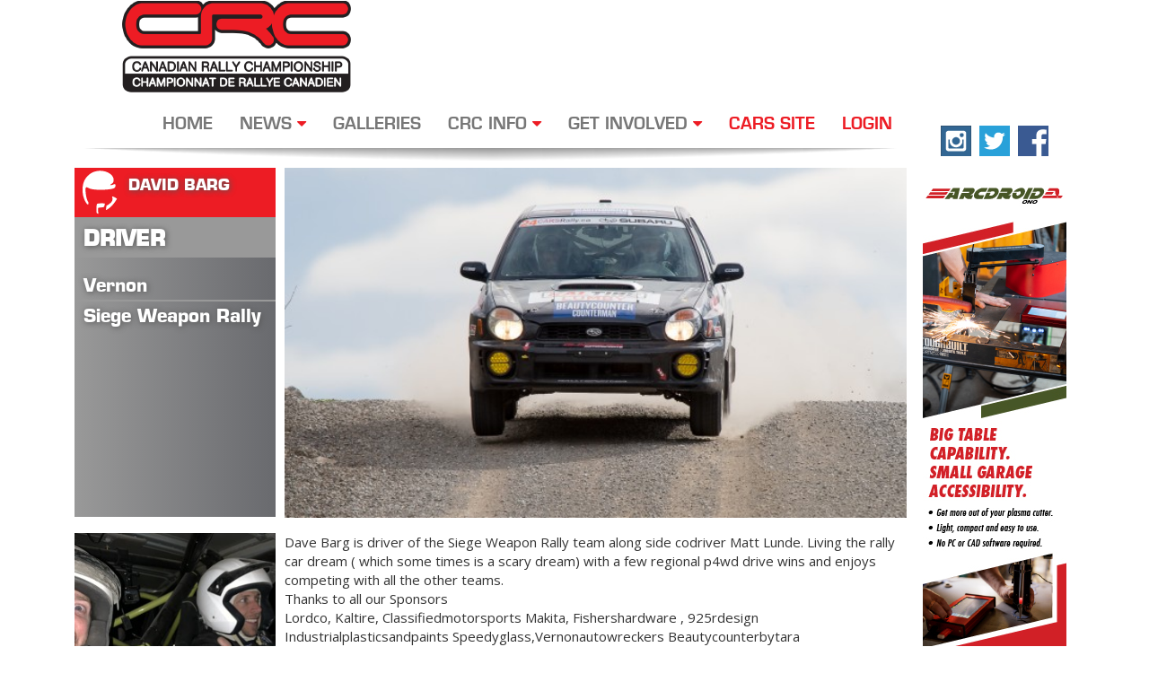

--- FILE ---
content_type: text/html; charset=UTF-8
request_url: https://carsrally.ca/competitors/davd-barg/
body_size: 20061
content:
<!DOCTYPE html>
<html lang="en">
  <head>
    <title>
      David Barg |  
      Canadian Rally Championship
    </title>

<link rel="stylesheet" href="https://carsrally.ca/wp-content/plugins/sitepress-multilingual-cms/res/css/language-selector.css?v=3.2.7" type="text/css" media="all" />

    <meta charset="utf-8">
    <meta http-equiv="X-UA-Compatible" content="IE=edge"><script type="text/javascript">(window.NREUM||(NREUM={})).init={ajax:{deny_list:["bam.nr-data.net"]},feature_flags:["soft_nav"]};(window.NREUM||(NREUM={})).loader_config={licenseKey:"2fb4162031",applicationID:"17703876",browserID:"17704212"};;/*! For license information please see nr-loader-rum-1.308.0.min.js.LICENSE.txt */
(()=>{var e,t,r={163:(e,t,r)=>{"use strict";r.d(t,{j:()=>E});var n=r(384),i=r(1741);var a=r(2555);r(860).K7.genericEvents;const s="experimental.resources",o="register",c=e=>{if(!e||"string"!=typeof e)return!1;try{document.createDocumentFragment().querySelector(e)}catch{return!1}return!0};var d=r(2614),u=r(944),l=r(8122);const f="[data-nr-mask]",g=e=>(0,l.a)(e,(()=>{const e={feature_flags:[],experimental:{allow_registered_children:!1,resources:!1},mask_selector:"*",block_selector:"[data-nr-block]",mask_input_options:{color:!1,date:!1,"datetime-local":!1,email:!1,month:!1,number:!1,range:!1,search:!1,tel:!1,text:!1,time:!1,url:!1,week:!1,textarea:!1,select:!1,password:!0}};return{ajax:{deny_list:void 0,block_internal:!0,enabled:!0,autoStart:!0},api:{get allow_registered_children(){return e.feature_flags.includes(o)||e.experimental.allow_registered_children},set allow_registered_children(t){e.experimental.allow_registered_children=t},duplicate_registered_data:!1},browser_consent_mode:{enabled:!1},distributed_tracing:{enabled:void 0,exclude_newrelic_header:void 0,cors_use_newrelic_header:void 0,cors_use_tracecontext_headers:void 0,allowed_origins:void 0},get feature_flags(){return e.feature_flags},set feature_flags(t){e.feature_flags=t},generic_events:{enabled:!0,autoStart:!0},harvest:{interval:30},jserrors:{enabled:!0,autoStart:!0},logging:{enabled:!0,autoStart:!0},metrics:{enabled:!0,autoStart:!0},obfuscate:void 0,page_action:{enabled:!0},page_view_event:{enabled:!0,autoStart:!0},page_view_timing:{enabled:!0,autoStart:!0},performance:{capture_marks:!1,capture_measures:!1,capture_detail:!0,resources:{get enabled(){return e.feature_flags.includes(s)||e.experimental.resources},set enabled(t){e.experimental.resources=t},asset_types:[],first_party_domains:[],ignore_newrelic:!0}},privacy:{cookies_enabled:!0},proxy:{assets:void 0,beacon:void 0},session:{expiresMs:d.wk,inactiveMs:d.BB},session_replay:{autoStart:!0,enabled:!1,preload:!1,sampling_rate:10,error_sampling_rate:100,collect_fonts:!1,inline_images:!1,fix_stylesheets:!0,mask_all_inputs:!0,get mask_text_selector(){return e.mask_selector},set mask_text_selector(t){c(t)?e.mask_selector="".concat(t,",").concat(f):""===t||null===t?e.mask_selector=f:(0,u.R)(5,t)},get block_class(){return"nr-block"},get ignore_class(){return"nr-ignore"},get mask_text_class(){return"nr-mask"},get block_selector(){return e.block_selector},set block_selector(t){c(t)?e.block_selector+=",".concat(t):""!==t&&(0,u.R)(6,t)},get mask_input_options(){return e.mask_input_options},set mask_input_options(t){t&&"object"==typeof t?e.mask_input_options={...t,password:!0}:(0,u.R)(7,t)}},session_trace:{enabled:!0,autoStart:!0},soft_navigations:{enabled:!0,autoStart:!0},spa:{enabled:!0,autoStart:!0},ssl:void 0,user_actions:{enabled:!0,elementAttributes:["id","className","tagName","type"]}}})());var p=r(6154),m=r(9324);let h=0;const v={buildEnv:m.F3,distMethod:m.Xs,version:m.xv,originTime:p.WN},b={consented:!1},y={appMetadata:{},get consented(){return this.session?.state?.consent||b.consented},set consented(e){b.consented=e},customTransaction:void 0,denyList:void 0,disabled:!1,harvester:void 0,isolatedBacklog:!1,isRecording:!1,loaderType:void 0,maxBytes:3e4,obfuscator:void 0,onerror:void 0,ptid:void 0,releaseIds:{},session:void 0,timeKeeper:void 0,registeredEntities:[],jsAttributesMetadata:{bytes:0},get harvestCount(){return++h}},_=e=>{const t=(0,l.a)(e,y),r=Object.keys(v).reduce((e,t)=>(e[t]={value:v[t],writable:!1,configurable:!0,enumerable:!0},e),{});return Object.defineProperties(t,r)};var w=r(5701);const x=e=>{const t=e.startsWith("http");e+="/",r.p=t?e:"https://"+e};var R=r(7836),k=r(3241);const A={accountID:void 0,trustKey:void 0,agentID:void 0,licenseKey:void 0,applicationID:void 0,xpid:void 0},S=e=>(0,l.a)(e,A),T=new Set;function E(e,t={},r,s){let{init:o,info:c,loader_config:d,runtime:u={},exposed:l=!0}=t;if(!c){const e=(0,n.pV)();o=e.init,c=e.info,d=e.loader_config}e.init=g(o||{}),e.loader_config=S(d||{}),c.jsAttributes??={},p.bv&&(c.jsAttributes.isWorker=!0),e.info=(0,a.D)(c);const f=e.init,m=[c.beacon,c.errorBeacon];T.has(e.agentIdentifier)||(f.proxy.assets&&(x(f.proxy.assets),m.push(f.proxy.assets)),f.proxy.beacon&&m.push(f.proxy.beacon),e.beacons=[...m],function(e){const t=(0,n.pV)();Object.getOwnPropertyNames(i.W.prototype).forEach(r=>{const n=i.W.prototype[r];if("function"!=typeof n||"constructor"===n)return;let a=t[r];e[r]&&!1!==e.exposed&&"micro-agent"!==e.runtime?.loaderType&&(t[r]=(...t)=>{const n=e[r](...t);return a?a(...t):n})})}(e),(0,n.US)("activatedFeatures",w.B)),u.denyList=[...f.ajax.deny_list||[],...f.ajax.block_internal?m:[]],u.ptid=e.agentIdentifier,u.loaderType=r,e.runtime=_(u),T.has(e.agentIdentifier)||(e.ee=R.ee.get(e.agentIdentifier),e.exposed=l,(0,k.W)({agentIdentifier:e.agentIdentifier,drained:!!w.B?.[e.agentIdentifier],type:"lifecycle",name:"initialize",feature:void 0,data:e.config})),T.add(e.agentIdentifier)}},384:(e,t,r)=>{"use strict";r.d(t,{NT:()=>s,US:()=>u,Zm:()=>o,bQ:()=>d,dV:()=>c,pV:()=>l});var n=r(6154),i=r(1863),a=r(1910);const s={beacon:"bam.nr-data.net",errorBeacon:"bam.nr-data.net"};function o(){return n.gm.NREUM||(n.gm.NREUM={}),void 0===n.gm.newrelic&&(n.gm.newrelic=n.gm.NREUM),n.gm.NREUM}function c(){let e=o();return e.o||(e.o={ST:n.gm.setTimeout,SI:n.gm.setImmediate||n.gm.setInterval,CT:n.gm.clearTimeout,XHR:n.gm.XMLHttpRequest,REQ:n.gm.Request,EV:n.gm.Event,PR:n.gm.Promise,MO:n.gm.MutationObserver,FETCH:n.gm.fetch,WS:n.gm.WebSocket},(0,a.i)(...Object.values(e.o))),e}function d(e,t){let r=o();r.initializedAgents??={},t.initializedAt={ms:(0,i.t)(),date:new Date},r.initializedAgents[e]=t}function u(e,t){o()[e]=t}function l(){return function(){let e=o();const t=e.info||{};e.info={beacon:s.beacon,errorBeacon:s.errorBeacon,...t}}(),function(){let e=o();const t=e.init||{};e.init={...t}}(),c(),function(){let e=o();const t=e.loader_config||{};e.loader_config={...t}}(),o()}},782:(e,t,r)=>{"use strict";r.d(t,{T:()=>n});const n=r(860).K7.pageViewTiming},860:(e,t,r)=>{"use strict";r.d(t,{$J:()=>u,K7:()=>c,P3:()=>d,XX:()=>i,Yy:()=>o,df:()=>a,qY:()=>n,v4:()=>s});const n="events",i="jserrors",a="browser/blobs",s="rum",o="browser/logs",c={ajax:"ajax",genericEvents:"generic_events",jserrors:i,logging:"logging",metrics:"metrics",pageAction:"page_action",pageViewEvent:"page_view_event",pageViewTiming:"page_view_timing",sessionReplay:"session_replay",sessionTrace:"session_trace",softNav:"soft_navigations",spa:"spa"},d={[c.pageViewEvent]:1,[c.pageViewTiming]:2,[c.metrics]:3,[c.jserrors]:4,[c.spa]:5,[c.ajax]:6,[c.sessionTrace]:7,[c.softNav]:8,[c.sessionReplay]:9,[c.logging]:10,[c.genericEvents]:11},u={[c.pageViewEvent]:s,[c.pageViewTiming]:n,[c.ajax]:n,[c.spa]:n,[c.softNav]:n,[c.metrics]:i,[c.jserrors]:i,[c.sessionTrace]:a,[c.sessionReplay]:a,[c.logging]:o,[c.genericEvents]:"ins"}},944:(e,t,r)=>{"use strict";r.d(t,{R:()=>i});var n=r(3241);function i(e,t){"function"==typeof console.debug&&(console.debug("New Relic Warning: https://github.com/newrelic/newrelic-browser-agent/blob/main/docs/warning-codes.md#".concat(e),t),(0,n.W)({agentIdentifier:null,drained:null,type:"data",name:"warn",feature:"warn",data:{code:e,secondary:t}}))}},1687:(e,t,r)=>{"use strict";r.d(t,{Ak:()=>d,Ze:()=>f,x3:()=>u});var n=r(3241),i=r(7836),a=r(3606),s=r(860),o=r(2646);const c={};function d(e,t){const r={staged:!1,priority:s.P3[t]||0};l(e),c[e].get(t)||c[e].set(t,r)}function u(e,t){e&&c[e]&&(c[e].get(t)&&c[e].delete(t),p(e,t,!1),c[e].size&&g(e))}function l(e){if(!e)throw new Error("agentIdentifier required");c[e]||(c[e]=new Map)}function f(e="",t="feature",r=!1){if(l(e),!e||!c[e].get(t)||r)return p(e,t);c[e].get(t).staged=!0,g(e)}function g(e){const t=Array.from(c[e]);t.every(([e,t])=>t.staged)&&(t.sort((e,t)=>e[1].priority-t[1].priority),t.forEach(([t])=>{c[e].delete(t),p(e,t)}))}function p(e,t,r=!0){const s=e?i.ee.get(e):i.ee,c=a.i.handlers;if(!s.aborted&&s.backlog&&c){if((0,n.W)({agentIdentifier:e,type:"lifecycle",name:"drain",feature:t}),r){const e=s.backlog[t],r=c[t];if(r){for(let t=0;e&&t<e.length;++t)m(e[t],r);Object.entries(r).forEach(([e,t])=>{Object.values(t||{}).forEach(t=>{t[0]?.on&&t[0]?.context()instanceof o.y&&t[0].on(e,t[1])})})}}s.isolatedBacklog||delete c[t],s.backlog[t]=null,s.emit("drain-"+t,[])}}function m(e,t){var r=e[1];Object.values(t[r]||{}).forEach(t=>{var r=e[0];if(t[0]===r){var n=t[1],i=e[3],a=e[2];n.apply(i,a)}})}},1738:(e,t,r)=>{"use strict";r.d(t,{U:()=>g,Y:()=>f});var n=r(3241),i=r(9908),a=r(1863),s=r(944),o=r(5701),c=r(3969),d=r(8362),u=r(860),l=r(4261);function f(e,t,r,a){const f=a||r;!f||f[e]&&f[e]!==d.d.prototype[e]||(f[e]=function(){(0,i.p)(c.xV,["API/"+e+"/called"],void 0,u.K7.metrics,r.ee),(0,n.W)({agentIdentifier:r.agentIdentifier,drained:!!o.B?.[r.agentIdentifier],type:"data",name:"api",feature:l.Pl+e,data:{}});try{return t.apply(this,arguments)}catch(e){(0,s.R)(23,e)}})}function g(e,t,r,n,s){const o=e.info;null===r?delete o.jsAttributes[t]:o.jsAttributes[t]=r,(s||null===r)&&(0,i.p)(l.Pl+n,[(0,a.t)(),t,r],void 0,"session",e.ee)}},1741:(e,t,r)=>{"use strict";r.d(t,{W:()=>a});var n=r(944),i=r(4261);class a{#e(e,...t){if(this[e]!==a.prototype[e])return this[e](...t);(0,n.R)(35,e)}addPageAction(e,t){return this.#e(i.hG,e,t)}register(e){return this.#e(i.eY,e)}recordCustomEvent(e,t){return this.#e(i.fF,e,t)}setPageViewName(e,t){return this.#e(i.Fw,e,t)}setCustomAttribute(e,t,r){return this.#e(i.cD,e,t,r)}noticeError(e,t){return this.#e(i.o5,e,t)}setUserId(e,t=!1){return this.#e(i.Dl,e,t)}setApplicationVersion(e){return this.#e(i.nb,e)}setErrorHandler(e){return this.#e(i.bt,e)}addRelease(e,t){return this.#e(i.k6,e,t)}log(e,t){return this.#e(i.$9,e,t)}start(){return this.#e(i.d3)}finished(e){return this.#e(i.BL,e)}recordReplay(){return this.#e(i.CH)}pauseReplay(){return this.#e(i.Tb)}addToTrace(e){return this.#e(i.U2,e)}setCurrentRouteName(e){return this.#e(i.PA,e)}interaction(e){return this.#e(i.dT,e)}wrapLogger(e,t,r){return this.#e(i.Wb,e,t,r)}measure(e,t){return this.#e(i.V1,e,t)}consent(e){return this.#e(i.Pv,e)}}},1863:(e,t,r)=>{"use strict";function n(){return Math.floor(performance.now())}r.d(t,{t:()=>n})},1910:(e,t,r)=>{"use strict";r.d(t,{i:()=>a});var n=r(944);const i=new Map;function a(...e){return e.every(e=>{if(i.has(e))return i.get(e);const t="function"==typeof e?e.toString():"",r=t.includes("[native code]"),a=t.includes("nrWrapper");return r||a||(0,n.R)(64,e?.name||t),i.set(e,r),r})}},2555:(e,t,r)=>{"use strict";r.d(t,{D:()=>o,f:()=>s});var n=r(384),i=r(8122);const a={beacon:n.NT.beacon,errorBeacon:n.NT.errorBeacon,licenseKey:void 0,applicationID:void 0,sa:void 0,queueTime:void 0,applicationTime:void 0,ttGuid:void 0,user:void 0,account:void 0,product:void 0,extra:void 0,jsAttributes:{},userAttributes:void 0,atts:void 0,transactionName:void 0,tNamePlain:void 0};function s(e){try{return!!e.licenseKey&&!!e.errorBeacon&&!!e.applicationID}catch(e){return!1}}const o=e=>(0,i.a)(e,a)},2614:(e,t,r)=>{"use strict";r.d(t,{BB:()=>s,H3:()=>n,g:()=>d,iL:()=>c,tS:()=>o,uh:()=>i,wk:()=>a});const n="NRBA",i="SESSION",a=144e5,s=18e5,o={STARTED:"session-started",PAUSE:"session-pause",RESET:"session-reset",RESUME:"session-resume",UPDATE:"session-update"},c={SAME_TAB:"same-tab",CROSS_TAB:"cross-tab"},d={OFF:0,FULL:1,ERROR:2}},2646:(e,t,r)=>{"use strict";r.d(t,{y:()=>n});class n{constructor(e){this.contextId=e}}},2843:(e,t,r)=>{"use strict";r.d(t,{G:()=>a,u:()=>i});var n=r(3878);function i(e,t=!1,r,i){(0,n.DD)("visibilitychange",function(){if(t)return void("hidden"===document.visibilityState&&e());e(document.visibilityState)},r,i)}function a(e,t,r){(0,n.sp)("pagehide",e,t,r)}},3241:(e,t,r)=>{"use strict";r.d(t,{W:()=>a});var n=r(6154);const i="newrelic";function a(e={}){try{n.gm.dispatchEvent(new CustomEvent(i,{detail:e}))}catch(e){}}},3606:(e,t,r)=>{"use strict";r.d(t,{i:()=>a});var n=r(9908);a.on=s;var i=a.handlers={};function a(e,t,r,a){s(a||n.d,i,e,t,r)}function s(e,t,r,i,a){a||(a="feature"),e||(e=n.d);var s=t[a]=t[a]||{};(s[r]=s[r]||[]).push([e,i])}},3878:(e,t,r)=>{"use strict";function n(e,t){return{capture:e,passive:!1,signal:t}}function i(e,t,r=!1,i){window.addEventListener(e,t,n(r,i))}function a(e,t,r=!1,i){document.addEventListener(e,t,n(r,i))}r.d(t,{DD:()=>a,jT:()=>n,sp:()=>i})},3969:(e,t,r)=>{"use strict";r.d(t,{TZ:()=>n,XG:()=>o,rs:()=>i,xV:()=>s,z_:()=>a});const n=r(860).K7.metrics,i="sm",a="cm",s="storeSupportabilityMetrics",o="storeEventMetrics"},4234:(e,t,r)=>{"use strict";r.d(t,{W:()=>a});var n=r(7836),i=r(1687);class a{constructor(e,t){this.agentIdentifier=e,this.ee=n.ee.get(e),this.featureName=t,this.blocked=!1}deregisterDrain(){(0,i.x3)(this.agentIdentifier,this.featureName)}}},4261:(e,t,r)=>{"use strict";r.d(t,{$9:()=>d,BL:()=>o,CH:()=>g,Dl:()=>_,Fw:()=>y,PA:()=>h,Pl:()=>n,Pv:()=>k,Tb:()=>l,U2:()=>a,V1:()=>R,Wb:()=>x,bt:()=>b,cD:()=>v,d3:()=>w,dT:()=>c,eY:()=>p,fF:()=>f,hG:()=>i,k6:()=>s,nb:()=>m,o5:()=>u});const n="api-",i="addPageAction",a="addToTrace",s="addRelease",o="finished",c="interaction",d="log",u="noticeError",l="pauseReplay",f="recordCustomEvent",g="recordReplay",p="register",m="setApplicationVersion",h="setCurrentRouteName",v="setCustomAttribute",b="setErrorHandler",y="setPageViewName",_="setUserId",w="start",x="wrapLogger",R="measure",k="consent"},5289:(e,t,r)=>{"use strict";r.d(t,{GG:()=>s,Qr:()=>c,sB:()=>o});var n=r(3878),i=r(6389);function a(){return"undefined"==typeof document||"complete"===document.readyState}function s(e,t){if(a())return e();const r=(0,i.J)(e),s=setInterval(()=>{a()&&(clearInterval(s),r())},500);(0,n.sp)("load",r,t)}function o(e){if(a())return e();(0,n.DD)("DOMContentLoaded",e)}function c(e){if(a())return e();(0,n.sp)("popstate",e)}},5607:(e,t,r)=>{"use strict";r.d(t,{W:()=>n});const n=(0,r(9566).bz)()},5701:(e,t,r)=>{"use strict";r.d(t,{B:()=>a,t:()=>s});var n=r(3241);const i=new Set,a={};function s(e,t){const r=t.agentIdentifier;a[r]??={},e&&"object"==typeof e&&(i.has(r)||(t.ee.emit("rumresp",[e]),a[r]=e,i.add(r),(0,n.W)({agentIdentifier:r,loaded:!0,drained:!0,type:"lifecycle",name:"load",feature:void 0,data:e})))}},6154:(e,t,r)=>{"use strict";r.d(t,{OF:()=>c,RI:()=>i,WN:()=>u,bv:()=>a,eN:()=>l,gm:()=>s,mw:()=>o,sb:()=>d});var n=r(1863);const i="undefined"!=typeof window&&!!window.document,a="undefined"!=typeof WorkerGlobalScope&&("undefined"!=typeof self&&self instanceof WorkerGlobalScope&&self.navigator instanceof WorkerNavigator||"undefined"!=typeof globalThis&&globalThis instanceof WorkerGlobalScope&&globalThis.navigator instanceof WorkerNavigator),s=i?window:"undefined"!=typeof WorkerGlobalScope&&("undefined"!=typeof self&&self instanceof WorkerGlobalScope&&self||"undefined"!=typeof globalThis&&globalThis instanceof WorkerGlobalScope&&globalThis),o=Boolean("hidden"===s?.document?.visibilityState),c=/iPad|iPhone|iPod/.test(s.navigator?.userAgent),d=c&&"undefined"==typeof SharedWorker,u=((()=>{const e=s.navigator?.userAgent?.match(/Firefox[/\s](\d+\.\d+)/);Array.isArray(e)&&e.length>=2&&e[1]})(),Date.now()-(0,n.t)()),l=()=>"undefined"!=typeof PerformanceNavigationTiming&&s?.performance?.getEntriesByType("navigation")?.[0]?.responseStart},6389:(e,t,r)=>{"use strict";function n(e,t=500,r={}){const n=r?.leading||!1;let i;return(...r)=>{n&&void 0===i&&(e.apply(this,r),i=setTimeout(()=>{i=clearTimeout(i)},t)),n||(clearTimeout(i),i=setTimeout(()=>{e.apply(this,r)},t))}}function i(e){let t=!1;return(...r)=>{t||(t=!0,e.apply(this,r))}}r.d(t,{J:()=>i,s:()=>n})},6630:(e,t,r)=>{"use strict";r.d(t,{T:()=>n});const n=r(860).K7.pageViewEvent},7699:(e,t,r)=>{"use strict";r.d(t,{It:()=>a,KC:()=>o,No:()=>i,qh:()=>s});var n=r(860);const i=16e3,a=1e6,s="SESSION_ERROR",o={[n.K7.logging]:!0,[n.K7.genericEvents]:!1,[n.K7.jserrors]:!1,[n.K7.ajax]:!1}},7836:(e,t,r)=>{"use strict";r.d(t,{P:()=>o,ee:()=>c});var n=r(384),i=r(8990),a=r(2646),s=r(5607);const o="nr@context:".concat(s.W),c=function e(t,r){var n={},s={},u={},l=!1;try{l=16===r.length&&d.initializedAgents?.[r]?.runtime.isolatedBacklog}catch(e){}var f={on:p,addEventListener:p,removeEventListener:function(e,t){var r=n[e];if(!r)return;for(var i=0;i<r.length;i++)r[i]===t&&r.splice(i,1)},emit:function(e,r,n,i,a){!1!==a&&(a=!0);if(c.aborted&&!i)return;t&&a&&t.emit(e,r,n);var o=g(n);m(e).forEach(e=>{e.apply(o,r)});var d=v()[s[e]];d&&d.push([f,e,r,o]);return o},get:h,listeners:m,context:g,buffer:function(e,t){const r=v();if(t=t||"feature",f.aborted)return;Object.entries(e||{}).forEach(([e,n])=>{s[n]=t,t in r||(r[t]=[])})},abort:function(){f._aborted=!0,Object.keys(f.backlog).forEach(e=>{delete f.backlog[e]})},isBuffering:function(e){return!!v()[s[e]]},debugId:r,backlog:l?{}:t&&"object"==typeof t.backlog?t.backlog:{},isolatedBacklog:l};return Object.defineProperty(f,"aborted",{get:()=>{let e=f._aborted||!1;return e||(t&&(e=t.aborted),e)}}),f;function g(e){return e&&e instanceof a.y?e:e?(0,i.I)(e,o,()=>new a.y(o)):new a.y(o)}function p(e,t){n[e]=m(e).concat(t)}function m(e){return n[e]||[]}function h(t){return u[t]=u[t]||e(f,t)}function v(){return f.backlog}}(void 0,"globalEE"),d=(0,n.Zm)();d.ee||(d.ee=c)},8122:(e,t,r)=>{"use strict";r.d(t,{a:()=>i});var n=r(944);function i(e,t){try{if(!e||"object"!=typeof e)return(0,n.R)(3);if(!t||"object"!=typeof t)return(0,n.R)(4);const r=Object.create(Object.getPrototypeOf(t),Object.getOwnPropertyDescriptors(t)),a=0===Object.keys(r).length?e:r;for(let s in a)if(void 0!==e[s])try{if(null===e[s]){r[s]=null;continue}Array.isArray(e[s])&&Array.isArray(t[s])?r[s]=Array.from(new Set([...e[s],...t[s]])):"object"==typeof e[s]&&"object"==typeof t[s]?r[s]=i(e[s],t[s]):r[s]=e[s]}catch(e){r[s]||(0,n.R)(1,e)}return r}catch(e){(0,n.R)(2,e)}}},8362:(e,t,r)=>{"use strict";r.d(t,{d:()=>a});var n=r(9566),i=r(1741);class a extends i.W{agentIdentifier=(0,n.LA)(16)}},8374:(e,t,r)=>{r.nc=(()=>{try{return document?.currentScript?.nonce}catch(e){}return""})()},8990:(e,t,r)=>{"use strict";r.d(t,{I:()=>i});var n=Object.prototype.hasOwnProperty;function i(e,t,r){if(n.call(e,t))return e[t];var i=r();if(Object.defineProperty&&Object.keys)try{return Object.defineProperty(e,t,{value:i,writable:!0,enumerable:!1}),i}catch(e){}return e[t]=i,i}},9324:(e,t,r)=>{"use strict";r.d(t,{F3:()=>i,Xs:()=>a,xv:()=>n});const n="1.308.0",i="PROD",a="CDN"},9566:(e,t,r)=>{"use strict";r.d(t,{LA:()=>o,bz:()=>s});var n=r(6154);const i="xxxxxxxx-xxxx-4xxx-yxxx-xxxxxxxxxxxx";function a(e,t){return e?15&e[t]:16*Math.random()|0}function s(){const e=n.gm?.crypto||n.gm?.msCrypto;let t,r=0;return e&&e.getRandomValues&&(t=e.getRandomValues(new Uint8Array(30))),i.split("").map(e=>"x"===e?a(t,r++).toString(16):"y"===e?(3&a()|8).toString(16):e).join("")}function o(e){const t=n.gm?.crypto||n.gm?.msCrypto;let r,i=0;t&&t.getRandomValues&&(r=t.getRandomValues(new Uint8Array(e)));const s=[];for(var o=0;o<e;o++)s.push(a(r,i++).toString(16));return s.join("")}},9908:(e,t,r)=>{"use strict";r.d(t,{d:()=>n,p:()=>i});var n=r(7836).ee.get("handle");function i(e,t,r,i,a){a?(a.buffer([e],i),a.emit(e,t,r)):(n.buffer([e],i),n.emit(e,t,r))}}},n={};function i(e){var t=n[e];if(void 0!==t)return t.exports;var a=n[e]={exports:{}};return r[e](a,a.exports,i),a.exports}i.m=r,i.d=(e,t)=>{for(var r in t)i.o(t,r)&&!i.o(e,r)&&Object.defineProperty(e,r,{enumerable:!0,get:t[r]})},i.f={},i.e=e=>Promise.all(Object.keys(i.f).reduce((t,r)=>(i.f[r](e,t),t),[])),i.u=e=>"nr-rum-1.308.0.min.js",i.o=(e,t)=>Object.prototype.hasOwnProperty.call(e,t),e={},t="NRBA-1.308.0.PROD:",i.l=(r,n,a,s)=>{if(e[r])e[r].push(n);else{var o,c;if(void 0!==a)for(var d=document.getElementsByTagName("script"),u=0;u<d.length;u++){var l=d[u];if(l.getAttribute("src")==r||l.getAttribute("data-webpack")==t+a){o=l;break}}if(!o){c=!0;var f={296:"sha512-+MIMDsOcckGXa1EdWHqFNv7P+JUkd5kQwCBr3KE6uCvnsBNUrdSt4a/3/L4j4TxtnaMNjHpza2/erNQbpacJQA=="};(o=document.createElement("script")).charset="utf-8",i.nc&&o.setAttribute("nonce",i.nc),o.setAttribute("data-webpack",t+a),o.src=r,0!==o.src.indexOf(window.location.origin+"/")&&(o.crossOrigin="anonymous"),f[s]&&(o.integrity=f[s])}e[r]=[n];var g=(t,n)=>{o.onerror=o.onload=null,clearTimeout(p);var i=e[r];if(delete e[r],o.parentNode&&o.parentNode.removeChild(o),i&&i.forEach(e=>e(n)),t)return t(n)},p=setTimeout(g.bind(null,void 0,{type:"timeout",target:o}),12e4);o.onerror=g.bind(null,o.onerror),o.onload=g.bind(null,o.onload),c&&document.head.appendChild(o)}},i.r=e=>{"undefined"!=typeof Symbol&&Symbol.toStringTag&&Object.defineProperty(e,Symbol.toStringTag,{value:"Module"}),Object.defineProperty(e,"__esModule",{value:!0})},i.p="https://js-agent.newrelic.com/",(()=>{var e={374:0,840:0};i.f.j=(t,r)=>{var n=i.o(e,t)?e[t]:void 0;if(0!==n)if(n)r.push(n[2]);else{var a=new Promise((r,i)=>n=e[t]=[r,i]);r.push(n[2]=a);var s=i.p+i.u(t),o=new Error;i.l(s,r=>{if(i.o(e,t)&&(0!==(n=e[t])&&(e[t]=void 0),n)){var a=r&&("load"===r.type?"missing":r.type),s=r&&r.target&&r.target.src;o.message="Loading chunk "+t+" failed: ("+a+": "+s+")",o.name="ChunkLoadError",o.type=a,o.request=s,n[1](o)}},"chunk-"+t,t)}};var t=(t,r)=>{var n,a,[s,o,c]=r,d=0;if(s.some(t=>0!==e[t])){for(n in o)i.o(o,n)&&(i.m[n]=o[n]);if(c)c(i)}for(t&&t(r);d<s.length;d++)a=s[d],i.o(e,a)&&e[a]&&e[a][0](),e[a]=0},r=self["webpackChunk:NRBA-1.308.0.PROD"]=self["webpackChunk:NRBA-1.308.0.PROD"]||[];r.forEach(t.bind(null,0)),r.push=t.bind(null,r.push.bind(r))})(),(()=>{"use strict";i(8374);var e=i(8362),t=i(860);const r=Object.values(t.K7);var n=i(163);var a=i(9908),s=i(1863),o=i(4261),c=i(1738);var d=i(1687),u=i(4234),l=i(5289),f=i(6154),g=i(944),p=i(384);const m=e=>f.RI&&!0===e?.privacy.cookies_enabled;function h(e){return!!(0,p.dV)().o.MO&&m(e)&&!0===e?.session_trace.enabled}var v=i(6389),b=i(7699);class y extends u.W{constructor(e,t){super(e.agentIdentifier,t),this.agentRef=e,this.abortHandler=void 0,this.featAggregate=void 0,this.loadedSuccessfully=void 0,this.onAggregateImported=new Promise(e=>{this.loadedSuccessfully=e}),this.deferred=Promise.resolve(),!1===e.init[this.featureName].autoStart?this.deferred=new Promise((t,r)=>{this.ee.on("manual-start-all",(0,v.J)(()=>{(0,d.Ak)(e.agentIdentifier,this.featureName),t()}))}):(0,d.Ak)(e.agentIdentifier,t)}importAggregator(e,t,r={}){if(this.featAggregate)return;const n=async()=>{let n;await this.deferred;try{if(m(e.init)){const{setupAgentSession:t}=await i.e(296).then(i.bind(i,3305));n=t(e)}}catch(e){(0,g.R)(20,e),this.ee.emit("internal-error",[e]),(0,a.p)(b.qh,[e],void 0,this.featureName,this.ee)}try{if(!this.#t(this.featureName,n,e.init))return(0,d.Ze)(this.agentIdentifier,this.featureName),void this.loadedSuccessfully(!1);const{Aggregate:i}=await t();this.featAggregate=new i(e,r),e.runtime.harvester.initializedAggregates.push(this.featAggregate),this.loadedSuccessfully(!0)}catch(e){(0,g.R)(34,e),this.abortHandler?.(),(0,d.Ze)(this.agentIdentifier,this.featureName,!0),this.loadedSuccessfully(!1),this.ee&&this.ee.abort()}};f.RI?(0,l.GG)(()=>n(),!0):n()}#t(e,r,n){if(this.blocked)return!1;switch(e){case t.K7.sessionReplay:return h(n)&&!!r;case t.K7.sessionTrace:return!!r;default:return!0}}}var _=i(6630),w=i(2614),x=i(3241);class R extends y{static featureName=_.T;constructor(e){var t;super(e,_.T),this.setupInspectionEvents(e.agentIdentifier),t=e,(0,c.Y)(o.Fw,function(e,r){"string"==typeof e&&("/"!==e.charAt(0)&&(e="/"+e),t.runtime.customTransaction=(r||"http://custom.transaction")+e,(0,a.p)(o.Pl+o.Fw,[(0,s.t)()],void 0,void 0,t.ee))},t),this.importAggregator(e,()=>i.e(296).then(i.bind(i,3943)))}setupInspectionEvents(e){const t=(t,r)=>{t&&(0,x.W)({agentIdentifier:e,timeStamp:t.timeStamp,loaded:"complete"===t.target.readyState,type:"window",name:r,data:t.target.location+""})};(0,l.sB)(e=>{t(e,"DOMContentLoaded")}),(0,l.GG)(e=>{t(e,"load")}),(0,l.Qr)(e=>{t(e,"navigate")}),this.ee.on(w.tS.UPDATE,(t,r)=>{(0,x.W)({agentIdentifier:e,type:"lifecycle",name:"session",data:r})})}}class k extends e.d{constructor(e){var t;(super(),f.gm)?(this.features={},(0,p.bQ)(this.agentIdentifier,this),this.desiredFeatures=new Set(e.features||[]),this.desiredFeatures.add(R),(0,n.j)(this,e,e.loaderType||"agent"),t=this,(0,c.Y)(o.cD,function(e,r,n=!1){if("string"==typeof e){if(["string","number","boolean"].includes(typeof r)||null===r)return(0,c.U)(t,e,r,o.cD,n);(0,g.R)(40,typeof r)}else(0,g.R)(39,typeof e)},t),function(e){(0,c.Y)(o.Dl,function(t,r=!1){if("string"!=typeof t&&null!==t)return void(0,g.R)(41,typeof t);const n=e.info.jsAttributes["enduser.id"];r&&null!=n&&n!==t?(0,a.p)(o.Pl+"setUserIdAndResetSession",[t],void 0,"session",e.ee):(0,c.U)(e,"enduser.id",t,o.Dl,!0)},e)}(this),function(e){(0,c.Y)(o.nb,function(t){if("string"==typeof t||null===t)return(0,c.U)(e,"application.version",t,o.nb,!1);(0,g.R)(42,typeof t)},e)}(this),function(e){(0,c.Y)(o.d3,function(){e.ee.emit("manual-start-all")},e)}(this),function(e){(0,c.Y)(o.Pv,function(t=!0){if("boolean"==typeof t){if((0,a.p)(o.Pl+o.Pv,[t],void 0,"session",e.ee),e.runtime.consented=t,t){const t=e.features.page_view_event;t.onAggregateImported.then(e=>{const r=t.featAggregate;e&&!r.sentRum&&r.sendRum()})}}else(0,g.R)(65,typeof t)},e)}(this),this.run()):(0,g.R)(21)}get config(){return{info:this.info,init:this.init,loader_config:this.loader_config,runtime:this.runtime}}get api(){return this}run(){try{const e=function(e){const t={};return r.forEach(r=>{t[r]=!!e[r]?.enabled}),t}(this.init),n=[...this.desiredFeatures];n.sort((e,r)=>t.P3[e.featureName]-t.P3[r.featureName]),n.forEach(r=>{if(!e[r.featureName]&&r.featureName!==t.K7.pageViewEvent)return;if(r.featureName===t.K7.spa)return void(0,g.R)(67);const n=function(e){switch(e){case t.K7.ajax:return[t.K7.jserrors];case t.K7.sessionTrace:return[t.K7.ajax,t.K7.pageViewEvent];case t.K7.sessionReplay:return[t.K7.sessionTrace];case t.K7.pageViewTiming:return[t.K7.pageViewEvent];default:return[]}}(r.featureName).filter(e=>!(e in this.features));n.length>0&&(0,g.R)(36,{targetFeature:r.featureName,missingDependencies:n}),this.features[r.featureName]=new r(this)})}catch(e){(0,g.R)(22,e);for(const e in this.features)this.features[e].abortHandler?.();const t=(0,p.Zm)();delete t.initializedAgents[this.agentIdentifier]?.features,delete this.sharedAggregator;return t.ee.get(this.agentIdentifier).abort(),!1}}}var A=i(2843),S=i(782);class T extends y{static featureName=S.T;constructor(e){super(e,S.T),f.RI&&((0,A.u)(()=>(0,a.p)("docHidden",[(0,s.t)()],void 0,S.T,this.ee),!0),(0,A.G)(()=>(0,a.p)("winPagehide",[(0,s.t)()],void 0,S.T,this.ee)),this.importAggregator(e,()=>i.e(296).then(i.bind(i,2117))))}}var E=i(3969);class I extends y{static featureName=E.TZ;constructor(e){super(e,E.TZ),f.RI&&document.addEventListener("securitypolicyviolation",e=>{(0,a.p)(E.xV,["Generic/CSPViolation/Detected"],void 0,this.featureName,this.ee)}),this.importAggregator(e,()=>i.e(296).then(i.bind(i,9623)))}}new k({features:[R,T,I],loaderType:"lite"})})()})();</script>
    <meta name="viewport" content="width=device-width, initial-scale=1">

    <link rel="apple-touch-icon" sizes="57x57" href="https://carsrally.ca/wp-content/themes/crcrally/apple-touch-icon-57x57.png">
    <link rel="apple-touch-icon" sizes="60x60" href="https://carsrally.ca/wp-content/themes/crcrally/apple-touch-icon-60x60.png">
    <link rel="apple-touch-icon" sizes="72x72" href="https://carsrally.ca/wp-content/themes/crcrally/apple-touch-icon-72x72.png">
    <link rel="apple-touch-icon" sizes="76x76" href="https://carsrally.ca/wp-content/themes/crcrally/apple-touch-icon-76x76.png">
    <link rel="apple-touch-icon" sizes="114x114" href="https://carsrally.ca/wp-content/themes/crcrally/apple-touch-icon-114x114.png">
    <link rel="apple-touch-icon" sizes="120x120" href="https://carsrally.ca/wp-content/themes/crcrally/apple-touch-icon-120x120.png">
    <link rel="apple-touch-icon" sizes="144x144" href="https://carsrally.ca/wp-content/themes/crcrally/apple-touch-icon-144x144.png">
    <link rel="apple-touch-icon" sizes="152x152" href="https://carsrally.ca/wp-content/themes/crcrally/apple-touch-icon-152x152.png">
    <link rel="apple-touch-icon" sizes="180x180" href="https://carsrally.ca/wp-content/themes/crcrally/apple-touch-icon-180x180.png">
    <link rel="icon" type="image/png" href="https://carsrally.ca/wp-content/themes/crcrally/favicon-32x32.png" sizes="32x32">
    <link rel="icon" type="image/png" href="https://carsrally.ca/wp-content/themes/crcrally/favicon-194x194.png" sizes="194x194">
    <link rel="icon" type="image/png" href="https://carsrally.ca/wp-content/themes/crcrally/favicon-96x96.png" sizes="96x96">
    <link rel="icon" type="image/png" href="https://carsrally.ca/wp-content/themes/crcrally/android-chrome-192x192.png" sizes="192x192">
    <link rel="icon" type="image/png" href="https://carsrally.ca/wp-content/themes/crcrally/favicon-16x16.png" sizes="16x16">
    <link rel="manifest" href="https://carsrally.ca/wp-content/themes/crcrally/manifest.json">
    <meta name="msapplication-TileColor" content="#ee1111">
    <meta name="msapplication-TileImage" content="/mstile-144x144.png">
    <meta name="theme-color" content="#ffffff">


    <link rel="stylesheet" type="text/css" href="https://carsrally.ca/wp-content/themes/crcrally/web/eurostile/eurostile.css">
    <link rel="stylesheet" href="https://carsrally.ca/wp-content/themes/crcrally/style.css?cv=10">
    <link rel="stylesheet" href="https://maxcdn.bootstrapcdn.com/font-awesome/4.4.0/css/font-awesome.min.css">
    <link rel="stylesheet" href="https://carsrally.ca/wp-content/themes/crcrally/fancybox/source/jquery.fancybox.css">

    <script src="https://carsrally.ca/wp-content/themes/crcrally/web/assets/picturefill.js"></script>
    <style>
      .slick-prev:before, .slick-next:before {
        color:black !important;
      }
    </style>

        
<!-- This site is optimized with the Yoast SEO plugin v2.3.5 - https://yoast.com/wordpress/plugins/seo/ -->
<link rel="canonical" href="https://carsrally.ca/competitors/davd-barg/" />
<meta property="og:locale" content="en_US" />
<meta property="og:type" content="article" />
<meta property="og:title" content="David Barg | CarsRally" />
<meta property="og:description" content="Dave Barg is driver of the Siege Weapon Rally team along side codriver Matt Lunde. Living the rally car dream ( which some times is a scary dream) with a few regional p4wd drive wins and enjoys competing with all the other teams. Thanks to all our Sponsors Lordco, Kaltire, Classifiedmotorsports Makita, Fishershardware , 925rdesign &hellip;" />
<meta property="og:url" content="https://carsrally.ca/competitors/davd-barg/" />
<meta property="og:site_name" content="CarsRally" />
<meta name="twitter:card" content="summary"/>
<meta name="twitter:description" content="Dave Barg is driver of the Siege Weapon Rally team along side codriver Matt Lunde. Living the rally car dream ( which some times is a scary dream) with a few regional p4wd drive wins and enjoys competing with all the other teams. Thanks to all our Sponsors Lordco, Kaltire, Classifiedmotorsports Makita, Fishershardware , 925rdesign [&hellip;]"/>
<meta name="twitter:title" content="David Barg | CarsRally"/>
<meta name="twitter:domain" content="CarsRally"/>
<!-- / Yoast SEO plugin. -->

<link rel="alternate" type="application/rss+xml" title="CarsRally &raquo; David Barg Comments Feed" href="https://carsrally.ca/competitors/davd-barg/feed/" />
		<script type="text/javascript">
			window._wpemojiSettings = {"baseUrl":"https:\/\/s.w.org\/images\/core\/emoji\/72x72\/","ext":".png","source":{"wpemoji":"https:\/\/carsrally.ca\/wp-includes\/js\/wp-emoji.js?ver=4.4.2","twemoji":"https:\/\/carsrally.ca\/wp-includes\/js\/twemoji.js?ver=4.4.2"}};
			( function( window, document, settings ) {
	var src, ready;

	/**
	 * Detect if the browser supports rendering emoji or flag emoji. Flag emoji are a single glyph
	 * made of two characters, so some browsers (notably, Firefox OS X) don't support them.
	 *
	 * @since 4.2.0
	 *
	 * @param type {String} Whether to test for support of "simple" or "flag" emoji.
	 * @return {Boolean} True if the browser can render emoji, false if it cannot.
	 */
	function browserSupportsEmoji( type ) {
		var canvas = document.createElement( 'canvas' ),
			context = canvas.getContext && canvas.getContext( '2d' ),
			stringFromCharCode = String.fromCharCode,
			tone;

		if ( ! context || ! context.fillText ) {
			return false;
		}

		/*
		 * Chrome on OS X added native emoji rendering in M41. Unfortunately,
		 * it doesn't work when the font is bolder than 500 weight. So, we
		 * check for bold rendering support to avoid invisible emoji in Chrome.
		 */
		context.textBaseline = 'top';
		context.font = '600 32px Arial';

		if ( 'flag' === type ) {
			/*
			 * This works because the image will be one of three things:
			 * - Two empty squares, if the browser doesn't render emoji
			 * - Two squares with 'A' and 'U' in them, if the browser doesn't render flag emoji
			 * - The Australian flag
			 *
			 * The first two will encode to small images (1-2KB data URLs), the third will encode
			 * to a larger image (4-5KB data URL).
			 */
			context.fillText( stringFromCharCode( 55356, 56806, 55356, 56826 ), 0, 0 );
			return canvas.toDataURL().length > 3000;
		} else if ( 'diversity' === type ) {
			/*
			 * This tests if the browser supports the Emoji Diversity specification, by rendering an
			 * emoji with no skin tone specified (in this case, Santa). It then adds a skin tone, and
			 * compares if the emoji rendering has changed.
			 */
			context.fillText( stringFromCharCode( 55356, 57221 ), 0, 0 );
			tone = context.getImageData( 16, 16, 1, 1 ).data.toString();
			context.fillText( stringFromCharCode( 55356, 57221, 55356, 57343 ), 0, 0 );
			// Chrome has issues comparing arrays, so we compare it as a  string, instead.
			return tone !== context.getImageData( 16, 16, 1, 1 ).data.toString();
		} else {
			if ( 'simple' === type ) {
				/*
				 * This creates a smiling emoji, and checks to see if there is any image data in the
				 * center pixel. In browsers that don't support emoji, the character will be rendered
				 * as an empty square, so the center pixel will be blank.
				 */
				context.fillText( stringFromCharCode( 55357, 56835 ), 0, 0 );
			} else {
				/*
				 * To check for Unicode 8 support, let's try rendering the most important advancement
				 * that the Unicode Consortium have made in years: the burrito.
				 */
				context.fillText( stringFromCharCode( 55356, 57135 ), 0, 0 );
			}
			return context.getImageData( 16, 16, 1, 1 ).data[0] !== 0;
		}
	}

	function addScript( src ) {
		var script = document.createElement( 'script' );

		script.src = src;
		script.type = 'text/javascript';
		document.getElementsByTagName( 'head' )[0].appendChild( script );
	}

	settings.supports = {
		simple:    browserSupportsEmoji( 'simple' ),
		flag:      browserSupportsEmoji( 'flag' ),
		unicode8:  browserSupportsEmoji( 'unicode8' ),
		diversity: browserSupportsEmoji( 'diversity' )
	};

	settings.DOMReady = false;
	settings.readyCallback = function() {
		settings.DOMReady = true;
	};

	if ( ! settings.supports.simple || ! settings.supports.flag || ! settings.supports.unicode8 || ! settings.supports.diversity ) {
		ready = function() {
			settings.readyCallback();
		};

		if ( document.addEventListener ) {
			document.addEventListener( 'DOMContentLoaded', ready, false );
			window.addEventListener( 'load', ready, false );
		} else {
			window.attachEvent( 'onload', ready );
			document.attachEvent( 'onreadystatechange', function() {
				if ( 'complete' === document.readyState ) {
					settings.readyCallback();
				}
			} );
		}

		src = settings.source || {};

		if ( src.concatemoji ) {
			addScript( src.concatemoji );
		} else if ( src.wpemoji && src.twemoji ) {
			addScript( src.twemoji );
			addScript( src.wpemoji );
		}
	}

} )( window, document, window._wpemojiSettings );
		</script>
		<style type="text/css">
img.wp-smiley,
img.emoji {
	display: inline !important;
	border: none !important;
	box-shadow: none !important;
	height: 1em !important;
	width: 1em !important;
	margin: 0 .07em !important;
	vertical-align: -0.1em !important;
	background: none !important;
	padding: 0 !important;
}
</style>
<link rel='stylesheet' id='contact-form-7-css'  href='https://carsrally.ca/wp-content/plugins/contact-form-7/includes/css/styles.css?ver=4.3' type='text/css' media='all' />
<script type='text/javascript' src='https://carsrally.ca/wp-includes/js/jquery/jquery.js?ver=1.11.3'></script>
<script type='text/javascript' src='https://carsrally.ca/wp-includes/js/jquery/jquery-migrate.js?ver=1.2.1'></script>
<script type='text/javascript' src='https://carsrally.ca/wp-content/themes/crcrally/web/assets/bootstrap.js?ver=4.4.2'></script>
<script type='text/javascript' src='https://carsrally.ca/wp-content/themes/crcrally/web/assets/slick.js?ver=4.4.2'></script>
<script type='text/javascript' src='https://carsrally.ca/wp-content/themes/crcrally/web/assets/jquery.countdown.min.js?ver=4.4.2'></script>
<script type='text/javascript' src='https://carsrally.ca/wp-content/themes/crcrally/web/assets/crc.js?ver=4.4.2'></script>
<script type='text/javascript' src='https://carsrally.ca/wp-content/themes/crcrally/web/assets/ractive.js?ver=4.4.2'></script>
<script type='text/javascript'>
/* <![CDATA[ */
var crcAjax = {"ajaxurl":"https:\/\/carsrally.ca\/wp-admin\/admin-ajax.php"};
/* ]]> */
</script>
<script type='text/javascript' src='https://carsrally.ca/wp-content/themes/crcrally/web/assets/crc-event.js?ver=4.4.2'></script>
<link rel='https://api.w.org/' href='https://carsrally.ca/wp-json/' />
<link rel="EditURI" type="application/rsd+xml" title="RSD" href="https://carsrally.ca/xmlrpc.php?rsd" />
<link rel="wlwmanifest" type="application/wlwmanifest+xml" href="https://carsrally.ca/wp-includes/wlwmanifest.xml" /> 
<meta name="generator" content="WordPress 4.4.2" />
<link rel='shortlink' href='https://carsrally.ca/?p=19035' />
<link rel="alternate" type="application/json+oembed" href="https://carsrally.ca/wp-json/oembed/1.0/embed?url=https%3A%2F%2Fcarsrally.ca%2Fcompetitors%2Fdavd-barg%2F" />
<link rel="alternate" type="text/xml+oembed" href="https://carsrally.ca/wp-json/oembed/1.0/embed?url=https%3A%2F%2Fcarsrally.ca%2Fcompetitors%2Fdavd-barg%2F&#038;format=xml" />
<meta name="generator" content="WPML ver:3.2.7 stt:1,4;" />

<style type="text/css">#lang_sel_list a.lang_sel_sel, #lang_sel_list a.lang_sel_sel:visited{color:#444444;}#lang_sel_list a:hover, #lang_sel_list a.lang_sel_sel:hover{color:#000000;}#lang_sel_list a.lang_sel_sel, #lang_sel_list a.lang_sel_sel:visited{background-color:#ffffff;}#lang_sel_list a.lang_sel_sel:hover{background-color:#eeeeee;}#lang_sel_list ul a.lang_sel_other, #lang_sel_list ul a.lang_sel_other:visited{color:#444444;}#lang_sel_list ul a.lang_sel_other:hover{color:#000000;}#lang_sel_list ul a.lang_sel_other, #lang_sel li ul a:link, #lang_sel_list ul a.lang_sel_other:visited{background-color:#ffffff;}#lang_sel_list ul a.lang_sel_other:hover{background-color:#eeeeee;}#lang_sel_list a, #lang_sel_list a:visited{border-color:#cdcdcd;} #lang_sel_list  ul{border-top:1px solid #cdcdcd;}</style>

  <script src="https://apis.google.com/js/platform.js" async defer></script>
  <script src='https://www.google.com/recaptcha/api.js'></script>
  <!-- Google tag (gtag.js) -->
  <script async src="https://www.googletagmanager.com/gtag/js?id=G-2WVP5NSF00"></script>
  <script>
    window.dataLayer = window.dataLayer || [];
    function gtag(){dataLayer.push(arguments);}
    gtag('js', new Date());

    gtag('config', 'G-2WVP5NSF00');
  </script>
  </head>
  <body>
    <div id="fb-root"></div>
    <script async defer crossorigin="anonymous" src="https://connect.facebook.net/en_US/sdk.js#xfbml=1&autoLogAppEvents=1&version=v6.0&appId=158082060879994"></script>
    <div class="container">

      <div class="row">
        <div class="col-lg-10">

          <div class="row">
  <div class="col-xs-12">
    <!--<span class="pull-right">Fran&#231;ais</span>-->
    <span class="pull-right"></span>
  </div>
</div>

<!-- Row for logo and sponsors as well as language selection -->
<div class="row">
  <div class="col-lg-4">
    <a href="https://carsrally.ca">
      <img src="https://carsrally.ca/wp-content/themes/crcrally/web/images/crc_logo_main.png" class="visible-lg" style="margin-left: 50px;">
      <img src="https://carsrally.ca/wp-content/themes/crcrally/web/images/crc_logo_main.png" class="hidden-lg" style="margin: 0 auto; display: block;">
    </a>
  </div>
  <div class="col-lg-8 ">
    <div class="row">


            </div>
  </div>
</div>

<div class="row">
  <div class="col-xs-12">
    <nav class="navbar navbar-default main-navbar">
      <div class="container-fluid" >
        <!-- Brand and toggle get grouped for better mobile display -->
        <div class="navbar-header">
          <button type="button" class="navbar-toggle collapsed" data-toggle="collapse" data-target="#bs-main-navbar" aria-expanded="false">
            <span class="sr-only">Toggle navigation</span>
            <span class="icon-bar"></span>
            <span class="icon-bar"></span>
            <span class="icon-bar"></span>
          </button>
        </div>

        <div class="collapse navbar-collapse" id="bs-main-navbar">

            <!-- TO DO: need to find solution for wp menu with wpml for english and french -->
            <div class="menu-crc-menu-container">
                <ul id="menu-crc-menu" class="nav navbar-nav">
                    <li id="menu-item-1304" class="menu-item menu-item-type-post_type menu-item-object-page current-menu-item page_item page-item-117 current_page_item">
                        <a href="https://carsrally.ca/">Home</a>
                    </li>

                    <li id="menu-item-133" class="menu-item menu-item-type-post_type menu-item-object-page menu-item-has-children">
                        <a href="https://carsrally.ca/news/" class="dropdown-toggle" data-toggle="dropdown" role="button" aria-haspopup="true" aria-expanded="false">News <i class="fa fa-caret-down red"></i></a>
                        <ul class="dropdown-menu">
                            <li id="menu-item-134" class="menu-item menu-item-type-post_type menu-item-object-page">
                                <a href="https://carsrally.ca/news/crc-news/">CRC News</a>
                            </li>
                            <li id="menu-item-137" class="menu-item menu-item-type-post_type menu-item-object-page">
                                <a href="https://carsrally.ca/news/press-release/">Press Release</a>
                            </li>
                        </ul>
                    </li>

                    <li id="menu-item-128" class="menu-item menu-item-type-post_type menu-item-object-page">
                        <a href="https://carsrally.ca/galleries/">Galleries</a>
                    </li>
                    <li id="menu-item-133" class="menu-item menu-item-type-post_type menu-item-object-page menu-item-has-children">
                        <a href="https://carsrally.ca/crc-info/" class="dropdown-toggle" data-toggle="dropdown" role="button" aria-haspopup="true" aria-expanded="false">CRC Info <i class="fa fa-caret-down red"></i></a>
                        <ul class="dropdown-menu">
                            <li id="menu-item-134" class="menu-item menu-item-type-post_type menu-item-object-page">
                                <a href="https://carsrally.ca/crc-info/event-calendar/">Event Calendar</a>
                            </li>
                            <li id="menu-item-137" class="menu-item menu-item-type-post_type menu-item-object-page">
                                <a href="https://carsrally.ca/crc-info/standings/">Standings</a>
                            </li>
                        </ul>
                    </li>
                    <li id="menu-item-129" class="menu-item menu-item-type-post_type menu-item-object-page menu-item-has-children">
                        <a href="https://carsrally.ca/get-involved/" class="dropdown-toggle" data-toggle="dropdown" role="button" aria-haspopup="true" aria-expanded="false">Get Involved <i class="fa fa-caret-down red"></i></a>
                        <ul class="dropdown-menu">
                            <li id="menu-item-132" class="menu-item menu-item-type-post_type menu-item-object-page"><a href="https://carsrally.ca/get-involved/getting-started/">Getting Started</a></li>
                            <li id="menu-item-130" class="menu-item menu-item-type-post_type menu-item-object-page"><a href="https://carsrally.ca/get-involved/sponsor/">Sponsor</a></li>
                            <li id="menu-item-131" class="menu-item menu-item-type-post_type menu-item-object-page"><a href="https://carsrally.ca/get-involved/volunteer/">Volunteer</a></li>
                            <li id="menu-item-132" class="menu-item menu-item-type-post_type menu-item-object-page"><a href="https://carsrally.ca/get-involved/competitor/">Competitor</a></li>
                            <li id="menu-item-132" class="menu-item menu-item-type-post_type menu-item-object-page"><a href="https://carsrally.ca/get-involved/spectator/">Spectator</a></li>
                        </ul>
                    </li>
                    <li id="menu-item-139" class="red-txt menu-item menu-item-type-custom menu-item-object-custom"><a href="https://carsrally.ca/cars-home/">CARS Site</a></a>
                    </li>
                                        <li id="menu-item-140" class="red-txt menu-item menu-item-type-custom menu-item-object-custom"><a href="https://carsrally.ca/wp-login.php">Login</a>
                    </li>
                                    </ul>
            </div>

        
        </div>

      </div><!-- /.container-fluid -->
    </nav>
    <div class="rounded-shadow visible-lg" style="margin-top: -10px;">

    </div>
  </div>
</div>

          
          <div class="row">

            <div class="col-lg-3">
              <div class="driver-summary beside-image-3-9">
                <div class="driver-summary-heading">
                  <div class="driver-summary-name">David Barg</div>
                </div>

                <div class="row" style="margin: 0;">

                    <div class="col-sm-4 col-lg-12" style="padding: 0;">
                                                                        <div class="driver-type">
                            driver                        </div>
                                                
                                                <img class="driver-inline-image visible-md visible-sm" src="https://carsrally.ca/wp-content/uploads/2021/10/2EFDD1AA-C4D9-4734-9F5E-1F1A6A5AB307-254x254.jpeg" style="width: 100%">
                                            </div>

                                        

                    <div class="col-sm-8 col-lg-12" style="padding: 0;">

                        <div class="row seed-speed-data" style="margin: 0;">
                            
                            
                                                    </div>

                        <div class="row" style="margin: 0;">
                                                                                    <div class="col-xs-12 driver-stat">
                                Vernon                            </div>
                                                    </div>

                        <div class="row" style="margin: 0;">
                                                                                    <div class="col-md-12 driver-stat last-element">
                                Siege Weapon Rally                             </div>
                                                    </div>

                    
                    </div>

                </div>
              </div>                  

            </div>

            <div class="col-lg-9">
                <div class="row visible-xs hidden-sm">
                    <div class="col-xs-12">
                                                <img src="https://carsrally.ca/wp-content/uploads/2021/10/2EFDD1AA-C4D9-4734-9F5E-1F1A6A5AB307-254x254.jpeg" style="width: 100%; margin: 10px 0;">https://carsrally.ca/wp-content/uploads/2021/10/2EFDD1AA-C4D9-4734-9F5E-1F1A6A5AB307-254x254.jpeg" style="width: 100%">
                                            </div>
                </div>
                <div class="row">
                    <div class="col-xs-12">
                                            <img class="full-width " src="https://carsrally.ca/wp-content/uploads/2021/10/2B754FEB-F23D-4DFB-B1EE-1BB8E0C74FDC-592x333.jpeg">
                                        </div>
                </div>
            </div>

          </div>


          <div class="row" style="margin-top: 8px;">
            <div class="col-lg-3">

                            <img class="full-width hidden-xs hidden-sm hidden-md visible-lg visible-xl" src="https://carsrally.ca/wp-content/uploads/2021/10/2EFDD1AA-C4D9-4734-9F5E-1F1A6A5AB307-254x254.jpeg">
                    


    
              <div style="text-align: center; margin-top: 10px; font-family: Oswald; font-size: 1.1em">
                <strong>Share this Page</strong>
              </div>
              <div style="display: block; margin: 0 auto; margin-top: 10px;">
                <div class="col-lg-4">
                  <div class="fb-share-button" data-href="https://carsrally.ca/competitors/davd-barg/" data-layout="button" data-mobile-iframe="true"></div>
                </div>

                <div class="col-lg-4">
                  <a href="https://twitter.com/share" class="twitter-share-button" data-url="https://carsrally.ca/competitors/davd-barg/" data-hashtags="carsrally">Tweet</a>
                  <script>!function(d,s,id){var js,fjs=d.getElementsByTagName(s)[0],p=/^http:/.test(d.location)?'http':'https';if(!d.getElementById(id)){js=d.createElement(s);js.id=id;js.src=p+'://platform.twitter.com/widgets.js';fjs.parentNode.insertBefore(js,fjs);}}(document, 'script', 'twitter-wjs');</script>
                </div>
                <div class="col-lg-4">
                  <div class="g-plus" data-action="share" data-annotation="none" data-height="24" data-href="https://carsrally.ca/competitors/davd-barg/"></div>
                </div>
                <div class="clearfix"></div>
              </div>


            </div>
            <div class="col-lg-9">
              <p>Dave Barg is driver of the Siege Weapon Rally team along side codriver Matt Lunde. Living the rally car dream ( which some times is a scary dream) with a few regional p4wd drive wins and enjoys competing with all the other teams.<br />
Thanks to all our Sponsors<br />
Lordco, Kaltire, Classifiedmotorsports Makita, Fishershardware , 925rdesign Industrialplasticsandpaints Speedyglass,Vernonautowreckers Beautycounterbytara </p>
<p>Car photo Lauren Sansregret </p>
              <div>
                <strong style="text-transform: uppercase; font-size: 1.2em; padding-right: 10px;">Find David Barg online</strong>
                <a href="siegeweaponmotorco" target="_blank" style="padding-right: 5px"><img src="https://carsrally.ca/wp-content/themes/crcrally/web/images/icons/social_icon_inst.png"></a>
                <a href="" target="_blank" style="padding-right: 5px"><img src="https://carsrally.ca/wp-content/themes/crcrally/web/images/icons/social_icon_twit.png"></a>
                <a href="David-Tara Barg" target="_blank"><img src="https://carsrally.ca/wp-content/themes/crcrally/web/images/icons/social_icon_fb.png"></a>
              </div>
            </div>
          </div>



          
          
          <div class="row" style="margin-top: 20px;">
            <div class="col-md-6">
              <div class="scoreboard-container">

                <div class="scoreboard-header">
                  <h1>
                    <img src="https://carsrally.ca/wp-content/themes/crcrally/web/images/icons/icon_results_lg.png">
                    COMPETITOR HISTORY                  </h1>
                </div>

                <table class="table table-striped rwd-table-competitor">
                  <thead>
                    <tr>
                      <th style="Width: 70px;">Year</th>
                      <th>Event</th>
                      <th>OA Pos</th>
                      <th>Class</th>
                      <th>Cl Pos</th>
                      <th>AS</th>
                      <th>SF</th>
                    </tr>
                  </thead>
                  <tbody>
                    <tr>
                                                                  <td data-th="Year">2022</td>
                        <td data-th="Event">BIG WHITE WINTER RALLY</td>
                        <td data-th="OA Pos">DNF</td>
                        <td data-th="Class">P4WD</td>
                        <td data-th="Cl Pos">DNF</td>
                        <td data-th="AS">DRIVER</td>
                        <td data-th="SF">60.72</td>
                      </tr>
                                              <td data-th="Year">2022</td>
                        <td data-th="Event">PACIFIC FOREST RALLY</td>
                        <td data-th="OA Pos">DNF</td>
                        <td data-th="Class">P4WD</td>
                        <td data-th="Cl Pos">DNF</td>
                        <td data-th="AS">DRIVER</td>
                        <td data-th="SF">60.20</td>
                      </tr>
                                              <td data-th="Year">2021</td>
                        <td data-th="Event">BIG WHITE WINTER RALLY</td>
                        <td data-th="OA Pos">4</td>
                        <td data-th="Class">P4WD</td>
                        <td data-th="Cl Pos">1</td>
                        <td data-th="AS">DRIVER</td>
                        <td data-th="SF">47.07</td>
                      </tr>
                                              <td data-th="Year">2021</td>
                        <td data-th="Event">ROCKY MOUNTAIN RALLY</td>
                        <td data-th="OA Pos">14</td>
                        <td data-th="Class">P4WD</td>
                        <td data-th="Cl Pos">2</td>
                        <td data-th="AS">DRIVER</td>
                        <td data-th="SF">43.98</td>
                      </tr>
                                              <td data-th="Year">2019</td>
                        <td data-th="Event">PACIFIC FOREST RALLY</td>
                        <td data-th="OA Pos"></td>
                        <td data-th="Class">P4WD</td>
                        <td data-th="Cl Pos"></td>
                        <td data-th="AS">DRIVER</td>
                        <td data-th="SF">34.37</td>
                      </tr>
                                                          
                  </tbody>
                </table>
              </div>
            </div>
            
            <div class="visible-xl visible-lg hidden-md hidden-sm hidden-xs">
              <div class="col-md-6">
                <div class="row">
                  <div class="col-xs-12 text-center">
                    <!-- Facebook -->
                                        <div class="fb-page" data-href="Siege Weapon Rally Team" data-tabs="timeline" data-width="500" data-height="560" data-small-header="true" data-adapt-container-width="false" data-hide-cover="true" data-show-facepile="false"><div class="fb-xfbml-parse-ignore"><blockquote cite="Siege Weapon Rally Team"><a href="Siege Weapon Rally Team">David Barg</a></blockquote></div></div>
                  </div>
                </div>
              </div>
            </div>

          </div>

          <div class="clearfix">&nbsp;</div>

          <div class="row">

          
                      <!-- pagination here -->
            <!-- the loop -->
                        <div class="col-md-3">
              <a class="news-block" href="https://carsrally.ca/crc-news/snowy-season-finale-at-the-big-white-winter-rally/">
                <div class="news-header" title="Snowy Season finale at the Big White Winter Rally">Snowy Season finale at the...</div>
                <div class="news-thumb">
                    <img class="news-image" src="https://carsrally.ca/wp-content/uploads/2025/12/DSC4782-224x126.jpg">
                    <div class="news-icon"><img src="https://carsrally.ca/wp-content/themes/crcrally/web/images/icons/icon_article_lg_white.png"></div>
                </div>
                <div class="news-description">Ricardo Cordero and Marco Hernandez are your 2025 CRC Champions! Despite treacherous ice hidden under...</div>
              </a>
            </div>
                        <div class="col-md-3">
              <a class="news-block" href="https://carsrally.ca/crc-news/tall-pines-2025-cordero-and-hernandez-command-the-forest-setting-up-a-winner-take-all-finale-at-big-white/">
                <div class="news-header" title="Tall Pines 2025: Cordero and Hernandez Command the Forest, Setting Up a Winner-Take-All Finale at Big White">Tall Pines 2025: Cordero and...</div>
                <div class="news-thumb">
                    <img class="news-image" src="https://carsrally.ca/wp-content/uploads/2025/11/20251122-A9208937-ARW_PR-224x126.jpg">
                    <div class="news-icon"><img src="https://carsrally.ca/wp-content/themes/crcrally/web/images/icons/icon_article_lg_white.png"></div>
                </div>
                <div class="news-description">From treacherous ice to deep mud, the 2025 Novus Auto Rally of the Tall Pines...</div>
              </a>
            </div>
                        <div class="col-md-3">
              <a class="news-block" href="https://carsrally.ca/crc-news/vincent-and-gaudreau-take-championship-lead-after-a-wild-rallye-de-charlevoix/">
                <div class="news-header" title="Vincent and Gaudreau Take Championship Lead After a Wild Rallye de Charlevoix">Vincent and Gaudreau Take Championship...</div>
                <div class="news-thumb">
                    <img class="news-image" src="https://carsrally.ca/wp-content/uploads/2025/11/IMG_1418-1-224x126.jpg">
                    <div class="news-icon"><img src="https://carsrally.ca/wp-content/themes/crcrally/web/images/icons/icon_article_lg_white.png"></div>
                </div>
                <div class="news-description">Simon Vincent and co-driver Hubert Gaudreau took an important win at Rallye de Charlevoix, moving...</div>
              </a>
            </div>
                        <div class="col-md-3">
              <a class="news-block" href="https://carsrally.ca/crc-news/besnerjoyal-claim-third-win-at-rallye-defi/">
                <div class="news-header" title="Besner/Joyal claim third win at Rallye Défi">Besner/Joyal claim third win at...</div>
                <div class="news-thumb">
                    <img class="news-image" src="https://carsrally.ca/wp-content/uploads/2025/09/IMG_2139-1-224x126.jpg">
                    <div class="news-icon"><img src="https://carsrally.ca/wp-content/themes/crcrally/web/images/icons/icon_article_lg_white.png"></div>
                </div>
                <div class="news-description">Jean-Sébastien Besner &amp; Yvan Joyal capture a third victory at Rallye Défi, finishing with a...</div>
              </a>
            </div>
                        <!-- end of the loop -->
            <!-- pagination here -->
                                </div>

          <style>
          a:hover{
            color:#000; !important
          }
          </style>
          <div class="row">
            <div class="col-xs-12">
              <h1 class="gradient-underline">Competitor News</h1>
            </div>
            <div class="col-xs-12" style="background-color: #aaa; border: 1px solid #888; padding: 5px;">
              <div class="row">

                
                <a class="crc-href" href="https://carsrally.ca/crc-news/snowy-season-finale-at-the-big-white-winter-rally/">
                  <div class="col-md-6">

                    <div class="current-news-block" >
                      <span class="current-news-title">Snowy Season finale at the Big White Winter Rally</span>
                      <div class="current-news-date">December 30th, 2025</div>
                      <div class="row">
                        <div class="col-xs-4">
                          <img class="full-width" src="https://carsrally.ca/wp-content/uploads/2025/12/DSC4782-224x126.jpg">
                        </div>
                        <div class="col-xs-8">Ricardo Cordero and Marco Hernandez are your 2025 CRC Champions! Despite treacherous ice hidden under fresh powder at the Big White Winter Rally, the...</div>
                      </div>
                    </div>

                  </div>
                </a>                

                
                <a class="crc-href" href="https://carsrally.ca/crc-news/tall-pines-2025-cordero-and-hernandez-command-the-forest-setting-up-a-winner-take-all-finale-at-big-white/">
                  <div class="col-md-6">

                    <div class="current-news-block" >
                      <span class="current-news-title">Tall Pines 2025: Cordero and Hernandez Command the Forest, Setting Up a Winner-Take-All Finale at Big White</span>
                      <div class="current-news-date">December 22nd, 2025</div>
                      <div class="row">
                        <div class="col-xs-4">
                          <img class="full-width" src="https://carsrally.ca/wp-content/uploads/2025/11/20251122-A9208937-ARW_PR-224x126.jpg">
                        </div>
                        <div class="col-xs-8">From treacherous ice to deep mud, the 2025 Novus Auto Rally of the Tall Pines pushed the continent's best crews to the limit. While...</div>
                      </div>
                    </div>

                  </div>
                </a>                

                
              </div>
            </div>
          </div>

          
            
            <div class="clearfix">&nbsp;</div>

            <div class="row visible-xl visible-lg hidden-md hidden-sm hidden-xs ">
              <div class="col-xs-12">
                <a href="http://www.pirelli.com" target="_blank">
                  <img src="https://carsrally.ca/wp-content/uploads/2015/09/Pirelli-logo-728px-293-x-90.png" style="display: block; margin: 0 auto; padding-bottom: 20px;">
                </a>
              </div>
            </div>

            <div class="row hidden-xl hidden-lg visible-md hidden-sm hidden-xs ">
              <div class="col-xs-12">
                <a href="http://www.pirelli.com" target="_blank">
                  <img src="https://carsrally.ca/wp-content/uploads/2015/09/Pirelli-logo-590px-238-x-73.png" style="display: block; margin: 0 auto; padding-bottom: 20px;">
                </a>
              </div>
            </div>

            <div class="row hidden-xl hidden-lg hidden-md visible-sm hidden-xs ">
              <div class="col-xs-12">
                <a href="http://www.pirelli.com" target="_blank">
                  <img src="https://carsrally.ca/wp-content/uploads/2015/09/Pirelli-logo-460px-186-x-57.png" style="display: block; margin: 0 auto; padding-bottom: 20px;">
                </a>
              </div>
            </div>   

            <div class="row hidden-xl hidden-lg hidden-md hidden-sm visible-xs">
              <div class="col-xs-12">
                <a href="http://www.pirelli.com" target="_blank">
                  <img src="https://carsrally.ca/wp-content/uploads/2015/09/Pirelli-logo-460px-186-x-57.png" style="display: block; margin: 0 auto; padding-bottom: 20px;">
                </a>
              </div>
            </div>  

            
                    

          <div class="clearfix">&nbsp;</div>  

          
<div class="row">
    <div class="col-xs-12">
        <div class="slick-carousel">

            
                <a href="https://carsrally.ca" class="sponsor-logo">
                    <img class="sponsor-logo-bw" src="https://carsrally.ca/wp-content/uploads/2016/06/CRC_Logo_2016_White_Background-150x69.png">
                    <img class="sponsor-logo-color" src="https://carsrally.ca/wp-content/uploads/2016/06/CRC-Black-on-White-150x63.png">
                </a>

            
                <a href="https://carsrally.ca" class="sponsor-logo">
                    <img class="sponsor-logo-bw" src="https://carsrally.ca/wp-content/uploads/2016/06/CRC_Logo_2016_White_Background-150x69.png">
                    <img class="sponsor-logo-color" src="https://carsrally.ca/wp-content/uploads/2016/06/CRC-Black-on-White-150x63.png">
                </a>

            
                <a href="https://carsrally.ca" class="sponsor-logo">
                    <img class="sponsor-logo-bw" src="https://carsrally.ca/wp-content/uploads/2016/06/CRC_Logo_2016_White_Background-150x69.png">
                    <img class="sponsor-logo-color" src="https://carsrally.ca/wp-content/uploads/2016/06/CRC-Black-on-White-150x63.png">
                </a>

            
                <a href="https://carsrally.ca" class="sponsor-logo">
                    <img class="sponsor-logo-bw" src="https://carsrally.ca/wp-content/uploads/2016/06/CRC_Logo_2016_White_Background-150x69.png">
                    <img class="sponsor-logo-color" src="https://carsrally.ca/wp-content/uploads/2016/06/CRC-Black-on-White-150x63.png">
                </a>

                    </div>

        <div class="rounded-shadow" style="margin-top: -25px;"></div>

    </div>
</div>
        </div>
        <!-- The ads section is only visible when in large+ formats -->
        <div class="col-lg-2">
          
<div style="height: 140px;" class="row visible-xl visible-lg hidden-md hidden-sm hidden-xs"></div>
<div class="col-lg-12" style="text-align:center">
  <a href="https://instagram.com/crcrally" style="padding-right: 5px" target="_BLANK"><img src="https://carsrally.ca/wp-content/themes/crcrally/web/images/icons/social_icon_inst.png"></a>
  <a href="https://twitter.com/CRCrally" style="padding-right: 5px" target="_BLANK"><img src="https://carsrally.ca/wp-content/themes/crcrally/web/images/icons/social_icon_twit.png"></a>
  <a href="https://www.facebook.com/CRCRally" target="_BLANK"><img src="https://carsrally.ca/wp-content/themes/crcrally/web/images/icons/social_icon_fb.png"></a>
</div>

<div style="height: 50px;" class="row visible-xl visible-lg hidden-md hidden-sm hidden-xs"></div>
<div style="height: 10px;" class="row hidden-xl hidden-lg visible-md visible-sm visible-xs"></div>


  
  <div class="row visible-xl visible-lg hidden-md hidden-sm hidden-xs ">
    <div class="col-xs-12">
      <a href="https://arcdroidcnc.com" target="_blank">
        <img src="https://carsrally.ca/wp-content/uploads/2015/09/Ad-160x600.jpg" style="display: block; margin: 0 auto; padding-bottom: 20px;">
      </a>    
    </div>
  </div>

  <div class="row hidden-xl hidden-lg visible-md hidden-sm hidden-xs ">
    <div class="col-xs-12">
      <a href="https://arcdroidcnc.com" target="_blank">
        <img src="https://carsrally.ca/wp-content/uploads/2015/09/Unknown.jpeg" style="display: block; margin: 0 auto; padding-bottom: 20px;">
      </a>
    </div>
  </div>

  <div class="row hidden-xl hidden-lg hidden-md visible-sm hidden-xs ">
    <div class="col-xs-12">
      <a href="https://arcdroidcnc.com" target="_blank">
        <img src="https://carsrally.ca/wp-content/uploads/2015/09/Unknown.jpeg" style="display: block; margin: 0 auto; padding-bottom: 20px;">
      </a>
    </div>
  </div>   

  <div class="row hidden-xl hidden-lg hidden-md hidden-sm visible-xs">
    <div class="col-xs-12">
      <a href="https://arcdroidcnc.com" target="_blank">
        <img src="https://carsrally.ca/wp-content/uploads/2015/09/Ad-180x250.jpg" style="display: block; margin: 0 auto; padding-bottom: 20px;">
      </a>
    </div>
  </div>  

  
   

                  </div>
      </div>
  </div>

    <footer>
    
      <div class="container">
          <h1>
           the Canadian Rally Championship          </h1>

        <div class="col-lg-3 col-md-6">
          <img src="https://carsrally.ca/wp-content/themes/crcrally/web/images/crc-cars-logo-footer.png" />
          <br>
          <br>
          <p>&copy; CRC</p>
          <p class="red"><a class="red" href="http://frontech.ca" target="_BLANK">Designed by Frontech Solutions Inc.</a></p>
        </div>
        <div class="col-lg-3 col-md-6">
          <strong>CARS OFFICE</strong>
          <p>Hours of operation</p>
          <p>Monday to Fridays 9am to 11am MST <br> 11am – 1pm EST</p>
          <p>Messages left outside of office hours will be responded to within one business day.</p>
          <p>Box 300<br>Diamond Valley, AB T0L2A0</p>
          <p>+1 855 640 6444 (Toll Free)</p>

        </div>
        
        <div class="col-lg-3 col-md-6" style="visibility: hidden;">
          <strong>CARS OFFICE</strong>
          <ul>
            <li><a href="#" class="red">Partner Link</a></li>
            <li><a href="#" class="red">Partner Link</a></li>
            <li><a href="#" class="red">Partner Link</a></li>
            <li><a href="#" class="red">Partner Link</a></li>
            <li><a href="#" class="red">Partner Link</a></li>
            <li><a href="#" class="red">Partner Link</a></li>
            <li><a href="#" class="red">Partner Link</a></li>
          </ul>
        </div>

        <div class="col-lg-3 col-md-6">
          <strong>FOLLOW US</strong>

          <br><br>

          <a href="https://instagram.com/crcrally" style="padding-right: 5px" target="_BLANK"><img src="https://carsrally.ca/wp-content/themes/crcrally/web/images/icons/social_icon_inst.png"></a>
          <a href="https://twitter.com/CRCrally" style="padding-right: 5px" target="_BLANK"><img src="https://carsrally.ca/wp-content/themes/crcrally/web/images/icons/social_icon_twit.png"></a>
          <a href="https://www.facebook.com/CRCRally" target="_BLANK"><img src="https://carsrally.ca/wp-content/themes/crcrally/web/images/icons/social_icon_fb.png"></a>

        </div>
      </div>
    </footer>

    <script src="https://carsrally.ca/wp-content/themes/crcrally/fancybox/source/jquery.fancybox.js"></script>

    <script>
    // no conflict wrapper
    jQuery(document).ready(function($) {
        $(".yt-video").click(function(e) {
            e.preventDefault();
            $.fancybox({
                'padding' : 0,
                'autoScale'  : false,
                'transitionIn' : 'none',
                'transitionOut' : 'none',
                'title' : this.title,
                'width' : 1280,
                'height' : 720,
                'href' : this.href.replace(new RegExp("watch\\?v=", "i"), 'v/'),
                'type'  : 'swf',
                'swf'  : {
                    'wmode' : 'transparent',
                    'allowfullscreen'  : 'true'
                }
            });
            // return false;
        });

        //countdown
        $("#getting-started").countdown($("#nexteventdate").val(), function(event) {
            $(this).text(
                event.strftime('%D DAYS %H:%M:%S')
            );
        });

        $('.slick-carousel').slick({
            dots: false, //true,
            infinite: true,
            speed: 300,
            slidesToShow: 3,
            centerMode: true,
            variableWidth: true,
            autoplay: true,
            autoplaySpeed: 3000
        });

        $('.user-carousel').slick({
            infinite: false,
            slidesToShow: 6,
            slidesToScroll: 1,
            responsive: [
                {
                    breakpoint: 1164,
                    settings: {
                        slidesToShow: 4
                    }
                },
                {
                    breakpoint: 720,
                    settings: {
                        slidesToShow: 3
                    }
                },
                {
                    breakpoint: 510,
                    settings: {
                        slidesToShow: 2
                    }
                }
            ]
        });

        // Setup for the fancybox used on the gallery pages for image pop
        // overs.
        $('.fancy-thumb').fancybox({
            wrapCSS: 'fancy-css-thumb',
            titlePosition: 'inside'
        });

        
    });
    </script>
    <script>
      (function(i,s,o,g,r,a,m){i['GoogleAnalyticsObject']=r;i[r]=i[r]||function(){
      (i[r].q=i[r].q||[]).push(arguments)},i[r].l=1*new Date();a=s.createElement(o),
      m=s.getElementsByTagName(o)[0];a.async=1;a.src=g;m.parentNode.insertBefore(a,m)
      })(window,document,'script','https://www.google-analytics.com/analytics.js','ga');

      ga('create', 'UA-84673173-1', 'auto');
      ga('send', 'pageview');

    </script>    
  <script type="text/javascript">window.NREUM||(NREUM={});NREUM.info={"beacon":"bam.nr-data.net","licenseKey":"2fb4162031","applicationID":"17703876","transactionName":"MVRUYENUVhZSV0xRDAged1dFXFcLHEdRVgQKVBtXXlhIAEddTFcRFQ==","queueTime":0,"applicationTime":640,"atts":"HRNXFgtORRg=","errorBeacon":"bam.nr-data.net","agent":""}</script></body>
</html>


--- FILE ---
content_type: text/html; charset=utf-8
request_url: https://accounts.google.com/o/oauth2/postmessageRelay?parent=https%3A%2F%2Fcarsrally.ca&jsh=m%3B%2F_%2Fscs%2Fabc-static%2F_%2Fjs%2Fk%3Dgapi.lb.en.OE6tiwO4KJo.O%2Fd%3D1%2Frs%3DAHpOoo_Itz6IAL6GO-n8kgAepm47TBsg1Q%2Fm%3D__features__
body_size: 162
content:
<!DOCTYPE html><html><head><title></title><meta http-equiv="content-type" content="text/html; charset=utf-8"><meta http-equiv="X-UA-Compatible" content="IE=edge"><meta name="viewport" content="width=device-width, initial-scale=1, minimum-scale=1, maximum-scale=1, user-scalable=0"><script src='https://ssl.gstatic.com/accounts/o/2580342461-postmessagerelay.js' nonce="hTgaz35E4R83McZ5hlmbAQ"></script></head><body><script type="text/javascript" src="https://apis.google.com/js/rpc:shindig_random.js?onload=init" nonce="hTgaz35E4R83McZ5hlmbAQ"></script></body></html>

--- FILE ---
content_type: application/x-javascript
request_url: https://carsrally.ca/wp-content/themes/crcrally/web/assets/crc-event.js?ver=4.4.2
body_size: 140
content:
/**
 * Copyright (c) Frontech Solutions Inc.
 *
 * Custom scripting
 *
 * @author Nenad Kostic <nenad.kostic@frontech.ca>
 */



--- FILE ---
content_type: text/plain
request_url: https://www.google-analytics.com/j/collect?v=1&_v=j102&a=706520878&t=pageview&_s=1&dl=https%3A%2F%2Fcarsrally.ca%2Fcompetitors%2Fdavd-barg%2F&ul=en-us%40posix&dt=David%20Barg%20%7C%20Canadian%20Rally%20Championship&sr=1280x720&vp=1280x720&_u=IADAAEABAAAAACAAI~&jid=552290631&gjid=159623431&cid=358890489.1768915379&tid=UA-84673173-1&_gid=756880055.1768915380&_r=1&_slc=1&z=766681757
body_size: -562
content:
2,cG-5TFKFXLCNS